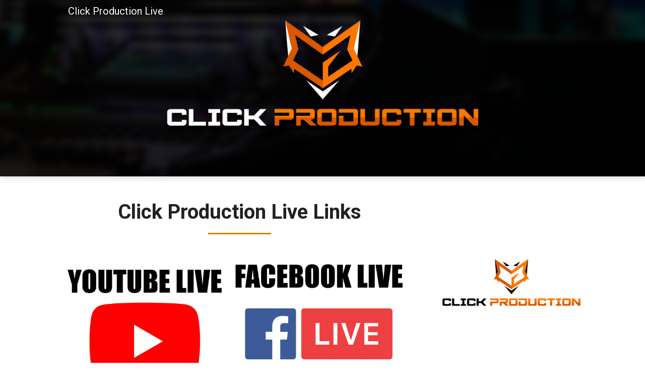

--- FILE ---
content_type: text/css
request_url: https://clickproduction.live/wp-content/plugins/superb-tables/css/data-table.css?ver=1.0.9
body_size: 3616
content:
@import url(https://fonts.googleapis.com/css?family=Roboto:400,600,700,300,100);/*** Table Styles **/.spbtbl-style {  border-collapse: collapse !important;  padding: 5px !important;  width: auto !important;}.spbtbl-style th {  background: #1b1e24 !important;  border-right: 1px solid rgba(215, 215, 215, 0.2) !important;  padding: 10px 15px !important;  vertical-align: middle !important;  font-weight:700 !important;}.spbtbl-style tr {  border:0px solid #fff !important;}.spbtbl-style th input.text_input, .spbtbl-style th {  text-align:left !important;  font-size:15px !important;  font-weight: 600 !important;  color:#F5F7F9 !important;  width:auto !important;}.spbtbl-style tr textarea, .spbtbl-style tr {  color:#666B85 !important;  font-size:16px !important;  font-weight:normal !important;}.spbtbl-style tr:nth-child(odd) td {  background:#eee !important;}table.spbtbl-style {  width:auto !important;  max-width: 100% !important;}.spbtbl-wrapper {  overflow-y: auto !important;  display: inline-block !important;  -webkit-overflow-scrolling: touch !important;  max-width: 100% !important;}.spbtbl-style td {  background:#FFFFFF !important;  padding:10px 15px !important;  text-align:left !important;  vertical-align:middle !important;  font-weight:400 !important;  font-size:14px !important;}.spbtbl-blockmode {  display: block !important;}.spbtbl-floatmode {  float: left !important;}.spbtbl-inlinemode {  display: inline-block !important;}.spbtbl-fullwidth, .spbtbl-fullwidth table {    width: 100% !important;    max-width: 100% !important;    min-width: 100% !important;}.spbtbl-style.spbtbl-color-purple {  border: 1px solid rgba(0, 0, 0, 0.09) !important;}.spbtbl-style.spbtbl-color-purple th {  background:#6c7ae0 !important;  }.spbtbl-style.spbtbl-color-purple tr:nth-child(odd) td {  background:#f8f7ff !important;  }.spbtbl-style.spbtbl-color-purple tr td,.spbtbl-style.spbtbl-color-purple tr th {  border:0px solid #fff !important;}.spbtbl-style.spbtbl-color-blue th {  background:#297fb9 !important;}.spbtbl-style.spbtbl-color-blue {  border: 1px solid rgba(0, 0, 0, 0.09) !important;}.spbtbl-style.spbtbl-color-blue tr td,.spbtbl-style.spbtbl-color-blue tr th {  border:0px solid #fff !important;}.spbtbl-style.spbtbl-color-red th {  background:#eb6052 !important;}.spbtbl-style.spbtbl-color-red {  border: 1px solid rgba(0, 0, 0, 0.09) !important;}.spbtbl-style.spbtbl-color-red tr td,.spbtbl-style.spbtbl-color-red tr th {  border:0px solid #fff !important;}.spbtbl-style.spbtbl-color-white th, .spbtbl-style.spbtbl-color-white tr th textarea {  background:#fff !important;  color:#333 !important;}.spbtbl-style.spbtbl-color-white {  border: 1px solid rgba(0, 0, 0, 0.09) !important;}.spbtbl-style.spbtbl-color-white tr td, .spbtbl-style.spbtbl-color-white tr th {  border:0px solid #fff !important;}.spbtbl-style.spbtbl-color-white tr:nth-child(odd) td {  background:#fff !important;  }.spbtbl-style.spbtbl-color-white tr th {  background: #fff !important;  color: #333 !important;  border-bottom: 2px solid rgba(0, 0, 0, 0.09) !important;}.spbtbl-style.spbtbl-color-white tr td {  border-bottom: 1px solid #eee !important;}.spbtbl-style.spbtbl-color-dark tr td textarea ,.spbtbl-style.spbtbl-color-dark tr td,.spbtbl-style.spbtbl-color-dark tr th {  border:0px solid #fff !important;  background: #191919 !important;  color: #b9b9b9 !important;}.spbtbl-style.spbtbl-color-dark tr th {  background:#000 !important;  color: #e2e2e2 !important;}